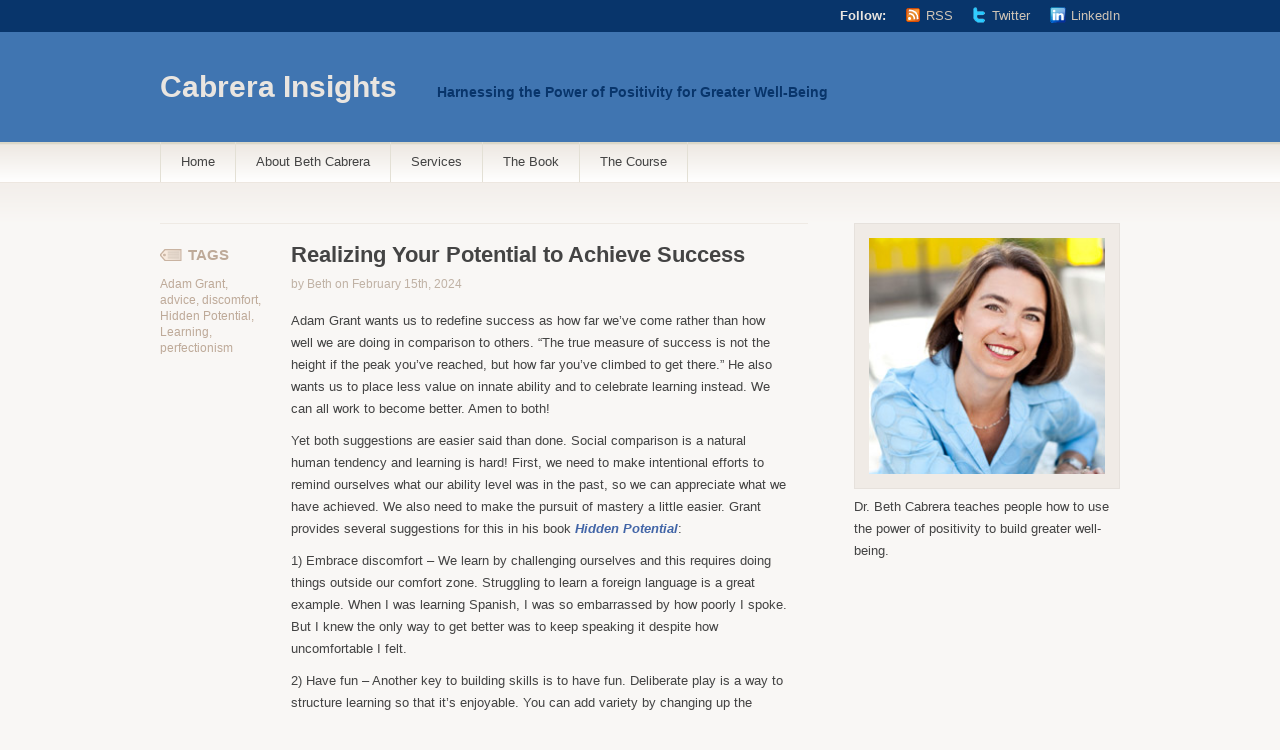

--- FILE ---
content_type: text/html; charset=UTF-8
request_url: https://cabrerainsights.com/?p=4775
body_size: 11866
content:
<!DOCTYPE html PUBLIC "-//W3C//DTD XHTML 1.1//EN"
	"http://www.w3.org/TR/xhtml11/DTD/xhtml11.dtd">
<html xml:lang="en" xmlns="http://www.w3.org/1999/xhtml">
<head>
			<title>  Realizing Your Potential to Achieve Success | Cabrera Insights</title>
	
	<!-- Basic Meta Data -->
	<meta name="Copyright" content="Design is copyright 2008 - 2026 The Theme Foundry" />
	<meta http-equiv="imagetoolbar" content="no" />
	<meta http-equiv="Content-Type" content="text/html; charset=UTF-8" />
	
	<!-- Favicon -->
	<link rel="shortcut icon" href="https://cabrerainsights.com/wp-content/themes/titan-child/images/favicon.ico" />

	<!--Stylesheets-->
	<link href="https://cabrerainsights.com/wp-content/themes/titan-child/style.css" type="text/css" media="screen" rel="stylesheet" />
	<!--[if lt IE 8]>
	<link rel="stylesheet" type="text/css" media="screen" href="https://cabrerainsights.com/wp-content/themes/titan/stylesheets/ie.css" />
	<![endif]-->

	<!--Scripts-->
	<!--[if lte IE 7]>
	<script type="text/javascript">
	sfHover=function(){var sfEls=document.getElementById("nav").getElementsByTagName("LI");for(var i=0;i<sfEls.length;i++){sfEls[i].onmouseover=function(){this.className+=" sfhover";}
	sfEls[i].onmouseout=function(){this.className=this.className.replace(new RegExp(" sfhover\\b"),"");}}}
	if (window.attachEvent)window.attachEvent("onload",sfHover);
	</script>
	<![endif]-->

	<!--WordPress-->
	<link rel="alternate" type="application/rss+xml" title="Cabrera Insights RSS Feed" href="https://cabrerainsights.com/?feed=rss2" />
	<link rel="pingback" href="https://cabrerainsights.com/xmlrpc.php" />

	<!--WP Hook-->
		<meta name='robots' content='max-image-preview:large' />
	<style>img:is([sizes="auto" i], [sizes^="auto," i]) { contain-intrinsic-size: 3000px 1500px }</style>
	<link rel="alternate" type="application/rss+xml" title="Cabrera Insights &raquo; Realizing Your Potential to Achieve Success Comments Feed" href="https://cabrerainsights.com/?feed=rss2&#038;p=4775" />
		<!-- This site uses the Google Analytics by MonsterInsights plugin v9.11.1 - Using Analytics tracking - https://www.monsterinsights.com/ -->
							<script src="//www.googletagmanager.com/gtag/js?id=G-7E9E8Z750M"  data-cfasync="false" data-wpfc-render="false" type="text/javascript" async></script>
			<script data-cfasync="false" data-wpfc-render="false" type="text/javascript">
				var mi_version = '9.11.1';
				var mi_track_user = true;
				var mi_no_track_reason = '';
								var MonsterInsightsDefaultLocations = {"page_location":"https:\/\/cabrerainsights.com\/?p=4775","page_referrer":"https:\/\/cabrerainsights.com\/?cat=326"};
								if ( typeof MonsterInsightsPrivacyGuardFilter === 'function' ) {
					var MonsterInsightsLocations = (typeof MonsterInsightsExcludeQuery === 'object') ? MonsterInsightsPrivacyGuardFilter( MonsterInsightsExcludeQuery ) : MonsterInsightsPrivacyGuardFilter( MonsterInsightsDefaultLocations );
				} else {
					var MonsterInsightsLocations = (typeof MonsterInsightsExcludeQuery === 'object') ? MonsterInsightsExcludeQuery : MonsterInsightsDefaultLocations;
				}

								var disableStrs = [
										'ga-disable-G-7E9E8Z750M',
									];

				/* Function to detect opted out users */
				function __gtagTrackerIsOptedOut() {
					for (var index = 0; index < disableStrs.length; index++) {
						if (document.cookie.indexOf(disableStrs[index] + '=true') > -1) {
							return true;
						}
					}

					return false;
				}

				/* Disable tracking if the opt-out cookie exists. */
				if (__gtagTrackerIsOptedOut()) {
					for (var index = 0; index < disableStrs.length; index++) {
						window[disableStrs[index]] = true;
					}
				}

				/* Opt-out function */
				function __gtagTrackerOptout() {
					for (var index = 0; index < disableStrs.length; index++) {
						document.cookie = disableStrs[index] + '=true; expires=Thu, 31 Dec 2099 23:59:59 UTC; path=/';
						window[disableStrs[index]] = true;
					}
				}

				if ('undefined' === typeof gaOptout) {
					function gaOptout() {
						__gtagTrackerOptout();
					}
				}
								window.dataLayer = window.dataLayer || [];

				window.MonsterInsightsDualTracker = {
					helpers: {},
					trackers: {},
				};
				if (mi_track_user) {
					function __gtagDataLayer() {
						dataLayer.push(arguments);
					}

					function __gtagTracker(type, name, parameters) {
						if (!parameters) {
							parameters = {};
						}

						if (parameters.send_to) {
							__gtagDataLayer.apply(null, arguments);
							return;
						}

						if (type === 'event') {
														parameters.send_to = monsterinsights_frontend.v4_id;
							var hookName = name;
							if (typeof parameters['event_category'] !== 'undefined') {
								hookName = parameters['event_category'] + ':' + name;
							}

							if (typeof MonsterInsightsDualTracker.trackers[hookName] !== 'undefined') {
								MonsterInsightsDualTracker.trackers[hookName](parameters);
							} else {
								__gtagDataLayer('event', name, parameters);
							}
							
						} else {
							__gtagDataLayer.apply(null, arguments);
						}
					}

					__gtagTracker('js', new Date());
					__gtagTracker('set', {
						'developer_id.dZGIzZG': true,
											});
					if ( MonsterInsightsLocations.page_location ) {
						__gtagTracker('set', MonsterInsightsLocations);
					}
										__gtagTracker('config', 'G-7E9E8Z750M', {"forceSSL":"true","link_attribution":"true"} );
										window.gtag = __gtagTracker;										(function () {
						/* https://developers.google.com/analytics/devguides/collection/analyticsjs/ */
						/* ga and __gaTracker compatibility shim. */
						var noopfn = function () {
							return null;
						};
						var newtracker = function () {
							return new Tracker();
						};
						var Tracker = function () {
							return null;
						};
						var p = Tracker.prototype;
						p.get = noopfn;
						p.set = noopfn;
						p.send = function () {
							var args = Array.prototype.slice.call(arguments);
							args.unshift('send');
							__gaTracker.apply(null, args);
						};
						var __gaTracker = function () {
							var len = arguments.length;
							if (len === 0) {
								return;
							}
							var f = arguments[len - 1];
							if (typeof f !== 'object' || f === null || typeof f.hitCallback !== 'function') {
								if ('send' === arguments[0]) {
									var hitConverted, hitObject = false, action;
									if ('event' === arguments[1]) {
										if ('undefined' !== typeof arguments[3]) {
											hitObject = {
												'eventAction': arguments[3],
												'eventCategory': arguments[2],
												'eventLabel': arguments[4],
												'value': arguments[5] ? arguments[5] : 1,
											}
										}
									}
									if ('pageview' === arguments[1]) {
										if ('undefined' !== typeof arguments[2]) {
											hitObject = {
												'eventAction': 'page_view',
												'page_path': arguments[2],
											}
										}
									}
									if (typeof arguments[2] === 'object') {
										hitObject = arguments[2];
									}
									if (typeof arguments[5] === 'object') {
										Object.assign(hitObject, arguments[5]);
									}
									if ('undefined' !== typeof arguments[1].hitType) {
										hitObject = arguments[1];
										if ('pageview' === hitObject.hitType) {
											hitObject.eventAction = 'page_view';
										}
									}
									if (hitObject) {
										action = 'timing' === arguments[1].hitType ? 'timing_complete' : hitObject.eventAction;
										hitConverted = mapArgs(hitObject);
										__gtagTracker('event', action, hitConverted);
									}
								}
								return;
							}

							function mapArgs(args) {
								var arg, hit = {};
								var gaMap = {
									'eventCategory': 'event_category',
									'eventAction': 'event_action',
									'eventLabel': 'event_label',
									'eventValue': 'event_value',
									'nonInteraction': 'non_interaction',
									'timingCategory': 'event_category',
									'timingVar': 'name',
									'timingValue': 'value',
									'timingLabel': 'event_label',
									'page': 'page_path',
									'location': 'page_location',
									'title': 'page_title',
									'referrer' : 'page_referrer',
								};
								for (arg in args) {
																		if (!(!args.hasOwnProperty(arg) || !gaMap.hasOwnProperty(arg))) {
										hit[gaMap[arg]] = args[arg];
									} else {
										hit[arg] = args[arg];
									}
								}
								return hit;
							}

							try {
								f.hitCallback();
							} catch (ex) {
							}
						};
						__gaTracker.create = newtracker;
						__gaTracker.getByName = newtracker;
						__gaTracker.getAll = function () {
							return [];
						};
						__gaTracker.remove = noopfn;
						__gaTracker.loaded = true;
						window['__gaTracker'] = __gaTracker;
					})();
									} else {
										console.log("");
					(function () {
						function __gtagTracker() {
							return null;
						}

						window['__gtagTracker'] = __gtagTracker;
						window['gtag'] = __gtagTracker;
					})();
									}
			</script>
							<!-- / Google Analytics by MonsterInsights -->
		<script type="text/javascript">
/* <![CDATA[ */
window._wpemojiSettings = {"baseUrl":"https:\/\/s.w.org\/images\/core\/emoji\/16.0.1\/72x72\/","ext":".png","svgUrl":"https:\/\/s.w.org\/images\/core\/emoji\/16.0.1\/svg\/","svgExt":".svg","source":{"concatemoji":"https:\/\/cabrerainsights.com\/wp-includes\/js\/wp-emoji-release.min.js?ver=6.8.3"}};
/*! This file is auto-generated */
!function(s,n){var o,i,e;function c(e){try{var t={supportTests:e,timestamp:(new Date).valueOf()};sessionStorage.setItem(o,JSON.stringify(t))}catch(e){}}function p(e,t,n){e.clearRect(0,0,e.canvas.width,e.canvas.height),e.fillText(t,0,0);var t=new Uint32Array(e.getImageData(0,0,e.canvas.width,e.canvas.height).data),a=(e.clearRect(0,0,e.canvas.width,e.canvas.height),e.fillText(n,0,0),new Uint32Array(e.getImageData(0,0,e.canvas.width,e.canvas.height).data));return t.every(function(e,t){return e===a[t]})}function u(e,t){e.clearRect(0,0,e.canvas.width,e.canvas.height),e.fillText(t,0,0);for(var n=e.getImageData(16,16,1,1),a=0;a<n.data.length;a++)if(0!==n.data[a])return!1;return!0}function f(e,t,n,a){switch(t){case"flag":return n(e,"\ud83c\udff3\ufe0f\u200d\u26a7\ufe0f","\ud83c\udff3\ufe0f\u200b\u26a7\ufe0f")?!1:!n(e,"\ud83c\udde8\ud83c\uddf6","\ud83c\udde8\u200b\ud83c\uddf6")&&!n(e,"\ud83c\udff4\udb40\udc67\udb40\udc62\udb40\udc65\udb40\udc6e\udb40\udc67\udb40\udc7f","\ud83c\udff4\u200b\udb40\udc67\u200b\udb40\udc62\u200b\udb40\udc65\u200b\udb40\udc6e\u200b\udb40\udc67\u200b\udb40\udc7f");case"emoji":return!a(e,"\ud83e\udedf")}return!1}function g(e,t,n,a){var r="undefined"!=typeof WorkerGlobalScope&&self instanceof WorkerGlobalScope?new OffscreenCanvas(300,150):s.createElement("canvas"),o=r.getContext("2d",{willReadFrequently:!0}),i=(o.textBaseline="top",o.font="600 32px Arial",{});return e.forEach(function(e){i[e]=t(o,e,n,a)}),i}function t(e){var t=s.createElement("script");t.src=e,t.defer=!0,s.head.appendChild(t)}"undefined"!=typeof Promise&&(o="wpEmojiSettingsSupports",i=["flag","emoji"],n.supports={everything:!0,everythingExceptFlag:!0},e=new Promise(function(e){s.addEventListener("DOMContentLoaded",e,{once:!0})}),new Promise(function(t){var n=function(){try{var e=JSON.parse(sessionStorage.getItem(o));if("object"==typeof e&&"number"==typeof e.timestamp&&(new Date).valueOf()<e.timestamp+604800&&"object"==typeof e.supportTests)return e.supportTests}catch(e){}return null}();if(!n){if("undefined"!=typeof Worker&&"undefined"!=typeof OffscreenCanvas&&"undefined"!=typeof URL&&URL.createObjectURL&&"undefined"!=typeof Blob)try{var e="postMessage("+g.toString()+"("+[JSON.stringify(i),f.toString(),p.toString(),u.toString()].join(",")+"));",a=new Blob([e],{type:"text/javascript"}),r=new Worker(URL.createObjectURL(a),{name:"wpTestEmojiSupports"});return void(r.onmessage=function(e){c(n=e.data),r.terminate(),t(n)})}catch(e){}c(n=g(i,f,p,u))}t(n)}).then(function(e){for(var t in e)n.supports[t]=e[t],n.supports.everything=n.supports.everything&&n.supports[t],"flag"!==t&&(n.supports.everythingExceptFlag=n.supports.everythingExceptFlag&&n.supports[t]);n.supports.everythingExceptFlag=n.supports.everythingExceptFlag&&!n.supports.flag,n.DOMReady=!1,n.readyCallback=function(){n.DOMReady=!0}}).then(function(){return e}).then(function(){var e;n.supports.everything||(n.readyCallback(),(e=n.source||{}).concatemoji?t(e.concatemoji):e.wpemoji&&e.twemoji&&(t(e.twemoji),t(e.wpemoji)))}))}((window,document),window._wpemojiSettings);
/* ]]> */
</script>
<style id='wp-emoji-styles-inline-css' type='text/css'>

	img.wp-smiley, img.emoji {
		display: inline !important;
		border: none !important;
		box-shadow: none !important;
		height: 1em !important;
		width: 1em !important;
		margin: 0 0.07em !important;
		vertical-align: -0.1em !important;
		background: none !important;
		padding: 0 !important;
	}
</style>
<link rel='stylesheet' id='wp-block-library-css' href='https://cabrerainsights.com/wp-includes/css/dist/block-library/style.min.css?ver=6.8.3' type='text/css' media='all' />
<style id='classic-theme-styles-inline-css' type='text/css'>
/*! This file is auto-generated */
.wp-block-button__link{color:#fff;background-color:#32373c;border-radius:9999px;box-shadow:none;text-decoration:none;padding:calc(.667em + 2px) calc(1.333em + 2px);font-size:1.125em}.wp-block-file__button{background:#32373c;color:#fff;text-decoration:none}
</style>
<style id='global-styles-inline-css' type='text/css'>
:root{--wp--preset--aspect-ratio--square: 1;--wp--preset--aspect-ratio--4-3: 4/3;--wp--preset--aspect-ratio--3-4: 3/4;--wp--preset--aspect-ratio--3-2: 3/2;--wp--preset--aspect-ratio--2-3: 2/3;--wp--preset--aspect-ratio--16-9: 16/9;--wp--preset--aspect-ratio--9-16: 9/16;--wp--preset--color--black: #000000;--wp--preset--color--cyan-bluish-gray: #abb8c3;--wp--preset--color--white: #ffffff;--wp--preset--color--pale-pink: #f78da7;--wp--preset--color--vivid-red: #cf2e2e;--wp--preset--color--luminous-vivid-orange: #ff6900;--wp--preset--color--luminous-vivid-amber: #fcb900;--wp--preset--color--light-green-cyan: #7bdcb5;--wp--preset--color--vivid-green-cyan: #00d084;--wp--preset--color--pale-cyan-blue: #8ed1fc;--wp--preset--color--vivid-cyan-blue: #0693e3;--wp--preset--color--vivid-purple: #9b51e0;--wp--preset--gradient--vivid-cyan-blue-to-vivid-purple: linear-gradient(135deg,rgba(6,147,227,1) 0%,rgb(155,81,224) 100%);--wp--preset--gradient--light-green-cyan-to-vivid-green-cyan: linear-gradient(135deg,rgb(122,220,180) 0%,rgb(0,208,130) 100%);--wp--preset--gradient--luminous-vivid-amber-to-luminous-vivid-orange: linear-gradient(135deg,rgba(252,185,0,1) 0%,rgba(255,105,0,1) 100%);--wp--preset--gradient--luminous-vivid-orange-to-vivid-red: linear-gradient(135deg,rgba(255,105,0,1) 0%,rgb(207,46,46) 100%);--wp--preset--gradient--very-light-gray-to-cyan-bluish-gray: linear-gradient(135deg,rgb(238,238,238) 0%,rgb(169,184,195) 100%);--wp--preset--gradient--cool-to-warm-spectrum: linear-gradient(135deg,rgb(74,234,220) 0%,rgb(151,120,209) 20%,rgb(207,42,186) 40%,rgb(238,44,130) 60%,rgb(251,105,98) 80%,rgb(254,248,76) 100%);--wp--preset--gradient--blush-light-purple: linear-gradient(135deg,rgb(255,206,236) 0%,rgb(152,150,240) 100%);--wp--preset--gradient--blush-bordeaux: linear-gradient(135deg,rgb(254,205,165) 0%,rgb(254,45,45) 50%,rgb(107,0,62) 100%);--wp--preset--gradient--luminous-dusk: linear-gradient(135deg,rgb(255,203,112) 0%,rgb(199,81,192) 50%,rgb(65,88,208) 100%);--wp--preset--gradient--pale-ocean: linear-gradient(135deg,rgb(255,245,203) 0%,rgb(182,227,212) 50%,rgb(51,167,181) 100%);--wp--preset--gradient--electric-grass: linear-gradient(135deg,rgb(202,248,128) 0%,rgb(113,206,126) 100%);--wp--preset--gradient--midnight: linear-gradient(135deg,rgb(2,3,129) 0%,rgb(40,116,252) 100%);--wp--preset--font-size--small: 13px;--wp--preset--font-size--medium: 20px;--wp--preset--font-size--large: 36px;--wp--preset--font-size--x-large: 42px;--wp--preset--spacing--20: 0.44rem;--wp--preset--spacing--30: 0.67rem;--wp--preset--spacing--40: 1rem;--wp--preset--spacing--50: 1.5rem;--wp--preset--spacing--60: 2.25rem;--wp--preset--spacing--70: 3.38rem;--wp--preset--spacing--80: 5.06rem;--wp--preset--shadow--natural: 6px 6px 9px rgba(0, 0, 0, 0.2);--wp--preset--shadow--deep: 12px 12px 50px rgba(0, 0, 0, 0.4);--wp--preset--shadow--sharp: 6px 6px 0px rgba(0, 0, 0, 0.2);--wp--preset--shadow--outlined: 6px 6px 0px -3px rgba(255, 255, 255, 1), 6px 6px rgba(0, 0, 0, 1);--wp--preset--shadow--crisp: 6px 6px 0px rgba(0, 0, 0, 1);}:where(.is-layout-flex){gap: 0.5em;}:where(.is-layout-grid){gap: 0.5em;}body .is-layout-flex{display: flex;}.is-layout-flex{flex-wrap: wrap;align-items: center;}.is-layout-flex > :is(*, div){margin: 0;}body .is-layout-grid{display: grid;}.is-layout-grid > :is(*, div){margin: 0;}:where(.wp-block-columns.is-layout-flex){gap: 2em;}:where(.wp-block-columns.is-layout-grid){gap: 2em;}:where(.wp-block-post-template.is-layout-flex){gap: 1.25em;}:where(.wp-block-post-template.is-layout-grid){gap: 1.25em;}.has-black-color{color: var(--wp--preset--color--black) !important;}.has-cyan-bluish-gray-color{color: var(--wp--preset--color--cyan-bluish-gray) !important;}.has-white-color{color: var(--wp--preset--color--white) !important;}.has-pale-pink-color{color: var(--wp--preset--color--pale-pink) !important;}.has-vivid-red-color{color: var(--wp--preset--color--vivid-red) !important;}.has-luminous-vivid-orange-color{color: var(--wp--preset--color--luminous-vivid-orange) !important;}.has-luminous-vivid-amber-color{color: var(--wp--preset--color--luminous-vivid-amber) !important;}.has-light-green-cyan-color{color: var(--wp--preset--color--light-green-cyan) !important;}.has-vivid-green-cyan-color{color: var(--wp--preset--color--vivid-green-cyan) !important;}.has-pale-cyan-blue-color{color: var(--wp--preset--color--pale-cyan-blue) !important;}.has-vivid-cyan-blue-color{color: var(--wp--preset--color--vivid-cyan-blue) !important;}.has-vivid-purple-color{color: var(--wp--preset--color--vivid-purple) !important;}.has-black-background-color{background-color: var(--wp--preset--color--black) !important;}.has-cyan-bluish-gray-background-color{background-color: var(--wp--preset--color--cyan-bluish-gray) !important;}.has-white-background-color{background-color: var(--wp--preset--color--white) !important;}.has-pale-pink-background-color{background-color: var(--wp--preset--color--pale-pink) !important;}.has-vivid-red-background-color{background-color: var(--wp--preset--color--vivid-red) !important;}.has-luminous-vivid-orange-background-color{background-color: var(--wp--preset--color--luminous-vivid-orange) !important;}.has-luminous-vivid-amber-background-color{background-color: var(--wp--preset--color--luminous-vivid-amber) !important;}.has-light-green-cyan-background-color{background-color: var(--wp--preset--color--light-green-cyan) !important;}.has-vivid-green-cyan-background-color{background-color: var(--wp--preset--color--vivid-green-cyan) !important;}.has-pale-cyan-blue-background-color{background-color: var(--wp--preset--color--pale-cyan-blue) !important;}.has-vivid-cyan-blue-background-color{background-color: var(--wp--preset--color--vivid-cyan-blue) !important;}.has-vivid-purple-background-color{background-color: var(--wp--preset--color--vivid-purple) !important;}.has-black-border-color{border-color: var(--wp--preset--color--black) !important;}.has-cyan-bluish-gray-border-color{border-color: var(--wp--preset--color--cyan-bluish-gray) !important;}.has-white-border-color{border-color: var(--wp--preset--color--white) !important;}.has-pale-pink-border-color{border-color: var(--wp--preset--color--pale-pink) !important;}.has-vivid-red-border-color{border-color: var(--wp--preset--color--vivid-red) !important;}.has-luminous-vivid-orange-border-color{border-color: var(--wp--preset--color--luminous-vivid-orange) !important;}.has-luminous-vivid-amber-border-color{border-color: var(--wp--preset--color--luminous-vivid-amber) !important;}.has-light-green-cyan-border-color{border-color: var(--wp--preset--color--light-green-cyan) !important;}.has-vivid-green-cyan-border-color{border-color: var(--wp--preset--color--vivid-green-cyan) !important;}.has-pale-cyan-blue-border-color{border-color: var(--wp--preset--color--pale-cyan-blue) !important;}.has-vivid-cyan-blue-border-color{border-color: var(--wp--preset--color--vivid-cyan-blue) !important;}.has-vivid-purple-border-color{border-color: var(--wp--preset--color--vivid-purple) !important;}.has-vivid-cyan-blue-to-vivid-purple-gradient-background{background: var(--wp--preset--gradient--vivid-cyan-blue-to-vivid-purple) !important;}.has-light-green-cyan-to-vivid-green-cyan-gradient-background{background: var(--wp--preset--gradient--light-green-cyan-to-vivid-green-cyan) !important;}.has-luminous-vivid-amber-to-luminous-vivid-orange-gradient-background{background: var(--wp--preset--gradient--luminous-vivid-amber-to-luminous-vivid-orange) !important;}.has-luminous-vivid-orange-to-vivid-red-gradient-background{background: var(--wp--preset--gradient--luminous-vivid-orange-to-vivid-red) !important;}.has-very-light-gray-to-cyan-bluish-gray-gradient-background{background: var(--wp--preset--gradient--very-light-gray-to-cyan-bluish-gray) !important;}.has-cool-to-warm-spectrum-gradient-background{background: var(--wp--preset--gradient--cool-to-warm-spectrum) !important;}.has-blush-light-purple-gradient-background{background: var(--wp--preset--gradient--blush-light-purple) !important;}.has-blush-bordeaux-gradient-background{background: var(--wp--preset--gradient--blush-bordeaux) !important;}.has-luminous-dusk-gradient-background{background: var(--wp--preset--gradient--luminous-dusk) !important;}.has-pale-ocean-gradient-background{background: var(--wp--preset--gradient--pale-ocean) !important;}.has-electric-grass-gradient-background{background: var(--wp--preset--gradient--electric-grass) !important;}.has-midnight-gradient-background{background: var(--wp--preset--gradient--midnight) !important;}.has-small-font-size{font-size: var(--wp--preset--font-size--small) !important;}.has-medium-font-size{font-size: var(--wp--preset--font-size--medium) !important;}.has-large-font-size{font-size: var(--wp--preset--font-size--large) !important;}.has-x-large-font-size{font-size: var(--wp--preset--font-size--x-large) !important;}
:where(.wp-block-post-template.is-layout-flex){gap: 1.25em;}:where(.wp-block-post-template.is-layout-grid){gap: 1.25em;}
:where(.wp-block-columns.is-layout-flex){gap: 2em;}:where(.wp-block-columns.is-layout-grid){gap: 2em;}
:root :where(.wp-block-pullquote){font-size: 1.5em;line-height: 1.6;}
</style>
<script type="text/javascript" src="https://cabrerainsights.com/wp-content/plugins/google-analytics-for-wordpress/assets/js/frontend-gtag.min.js?ver=9.11.1" id="monsterinsights-frontend-script-js" async="async" data-wp-strategy="async"></script>
<script data-cfasync="false" data-wpfc-render="false" type="text/javascript" id='monsterinsights-frontend-script-js-extra'>/* <![CDATA[ */
var monsterinsights_frontend = {"js_events_tracking":"true","download_extensions":"doc,pdf,ppt,zip,xls,docx,pptx,xlsx","inbound_paths":"[{\"path\":\"\\\/go\\\/\",\"label\":\"affiliate\"},{\"path\":\"\\\/recommend\\\/\",\"label\":\"affiliate\"}]","home_url":"https:\/\/cabrerainsights.com","hash_tracking":"false","v4_id":"G-7E9E8Z750M"};/* ]]> */
</script>
<link rel="https://api.w.org/" href="https://cabrerainsights.com/index.php?rest_route=/" /><link rel="alternate" title="JSON" type="application/json" href="https://cabrerainsights.com/index.php?rest_route=/wp/v2/posts/4775" /><link rel="EditURI" type="application/rsd+xml" title="RSD" href="https://cabrerainsights.com/xmlrpc.php?rsd" />
<link rel="canonical" href="https://cabrerainsights.com/?p=4775" />
<link rel='shortlink' href='https://cabrerainsights.com/?p=4775' />
<link rel="alternate" title="oEmbed (JSON)" type="application/json+oembed" href="https://cabrerainsights.com/index.php?rest_route=%2Foembed%2F1.0%2Fembed&#038;url=https%3A%2F%2Fcabrerainsights.com%2F%3Fp%3D4775" />
<link rel="alternate" title="oEmbed (XML)" type="text/xml+oembed" href="https://cabrerainsights.com/index.php?rest_route=%2Foembed%2F1.0%2Fembed&#038;url=https%3A%2F%2Fcabrerainsights.com%2F%3Fp%3D4775&#038;format=xml" />

		<!-- GA Google Analytics @ https://m0n.co/ga -->
		<script>
			(function(i,s,o,g,r,a,m){i['GoogleAnalyticsObject']=r;i[r]=i[r]||function(){
			(i[r].q=i[r].q||[]).push(arguments)},i[r].l=1*new Date();a=s.createElement(o),
			m=s.getElementsByTagName(o)[0];a.async=1;a.src=g;m.parentNode.insertBefore(a,m)
			})(window,document,'script','https://www.google-analytics.com/analytics.js','ga');
			ga('create', 'UA-10033674-2', 'auto');
			ga('send', 'pageview');
		</script>

	</head>
<body class="wp-singular post-template-default single single-post postid-4775 single-format-standard wp-theme-titan wp-child-theme-titan-child">
	<div class="skip-content"><a href="#content">Skip to content</a></div>
	<div id="header" class="clear">
		<div id="follow">
			<div class="wrapper clear">
				<dl>
					<dt>Follow:</dt>
					<dd><a class="rss" href="https://cabrerainsights.com/?feed=rss2">RSS</a></dd>
															 <dd><a class="twitter" href="http://twitter.com/bethcabrera">Twitter</a></dd>
										<dd><a class="linkedin" style="padding-left: 21px; background: url(http://cabrerainsights.com/wp-content/themes/titan/images/linkedin-icon.png) no-repeat 0 .19em;" href="http://www.linkedin.com/in/bethcabrera" target="_blank">LinkedIn</a></dd>
				</dl>
			</div><!--end wrapper-->
		</div><!--end follow-->

		<div class="wrapper">
			<div id="title"><a href="https://cabrerainsights.com">Cabrera Insights</a></div>			<div id="description">
				Harnessing the Power of Positivity for Greater Well-Being			</div><!--end description-->
			<div id="navigation">
				<ul id="nav">
					<li class="page_item "><a href="https://cabrerainsights.com">Home</a></li>
											<li class="page_item page-item-2"><a href="https://cabrerainsights.com/?page_id=2">About Beth Cabrera</a></li>
<li class="page_item page-item-532"><a href="https://cabrerainsights.com/?page_id=532">Services</a></li>
<li class="page_item page-item-3168"><a href="https://cabrerainsights.com/?page_id=3168">The Book</a></li>
<li class="page_item page-item-4111"><a href="https://cabrerainsights.com/?page_id=4111">The Course</a></li>
														</ul>
			</div><!--end navigation-->
		</div><!--end wrapper-->
	</div><!--end header-->
<div class="content-background">
	<div class="wrapper">
		<div class="notice"></div>
		<div id="content">				<div id="post-4775" class="post-4775 post type-post status-publish format-standard hentry category-goal-setting category-mastery-2 category-growth-2 category-success-2 tag-adam-grant tag-advice tag-discomfort tag-hidden-potential tag-learning tag-perfectionism">
			<div class="post-header">
				<div class="tags"><span>Tags</span> <p><a href="https://cabrerainsights.com/?tag=adam-grant" rel="tag">Adam Grant</a>, <a href="https://cabrerainsights.com/?tag=advice" rel="tag">advice</a>, <a href="https://cabrerainsights.com/?tag=discomfort" rel="tag">discomfort</a>, <a href="https://cabrerainsights.com/?tag=hidden-potential" rel="tag">Hidden Potential</a>, <a href="https://cabrerainsights.com/?tag=learning" rel="tag">Learning</a>, <a href="https://cabrerainsights.com/?tag=perfectionism" rel="tag">perfectionism</a></p></div>
				<h1>Realizing Your Potential to Achieve Success</h1>
				<div class="author">by Beth on February 15th, 2024</div>
			</div><!--end post header-->
			<div class="entry clear">
								
<p>Adam Grant wants us to redefine success as how far we’ve come rather than how well we are doing in comparison to others. “The true measure of success is not the height if the peak you’ve reached, but how far you’ve climbed to get there.” He also wants us to place less value on innate ability and to celebrate learning instead. We can all work to become better. Amen to both!</p>



<p>Yet both suggestions are easier said than done. Social comparison is a natural human tendency and learning is hard! First, we need to make intentional efforts to remind ourselves what our ability level was in the past, so we can appreciate what we have achieved. We also need to make the pursuit of mastery a little easier. Grant provides several suggestions for this in his book <em><a href="https://www.amazon.com/Hidden-Potential-Science-Achieving-Greater-ebook/dp/B0C5LN1BCM/ref=sr_1_1?keywords=hidden+potential&amp;qid=1708021097&amp;s=books&amp;sr=1-1&amp;_encoding=UTF8&amp;tag=cabreinsig-20&amp;linkCode=ur2&amp;linkId=f5779b253034bed9ec9531beea7d3f6e&amp;camp=1789&amp;creative=9325" target="_blank" rel="noreferrer noopener">Hidden Potential</a></em>:</p>



<p>1) Embrace discomfort – We learn by challenging ourselves and this requires doing things outside our comfort zone. Struggling to learn a foreign language is a great example. When I was learning Spanish, I was so embarrassed by how poorly I spoke. But I knew the only way to get better was to keep speaking it despite how uncomfortable I felt.</p>



<p>2) Have fun – Another key to building skills is to have fun. Deliberate play is a way to structure learning so that it’s enjoyable. You can add variety by changing up the routine or turn learning into a game. When you make learning fun, you are more likely to stick with it.</p>



<p>3) Reject perfectionism – Perfectionists obsess about details that don’t matter, avoid challenges that might lead to failure, and berate themselves for mistakes. All three of these are major impediments to learning. We do much better when we strive for progress rather than perfection, understanding that mistakes are the path to growth.</p>



<p>4) Ask for and give advice – Feedback is focused on what you did right or wrong in the past. Advice focuses on what you can do better in the future so you can improve. Giving advice to others can also help you. We tend to give people advice that we could also use. Grant cites a study where high school students who gave advice to younger students earned better grades themselves.</p>



<p>You have the potential to achieve your goals. Celebrate the progress you’ve already made and keep learning!</p>

	<div style="">
		<a href="http://twitter.com/share" class="twitter-share-button" data-count="vertical" data-text="Realizing Your Potential to Achieve Success" data-url="https://cabrerainsights.com/?p=4775" >Tweet</a>
	</div>
	<script type="text/javascript" src="http://platform.twitter.com/widgets.js"></script>											</div><!--end entry-->
			<div class="meta clear">
				<p>From &rarr; <a href="https://cabrerainsights.com/?cat=12" rel="category">Goals</a>, <a href="https://cabrerainsights.com/?cat=170" rel="category">Mastery</a>, <a href="https://cabrerainsights.com/?cat=326" rel="category">Personal Growth</a>, <a href="https://cabrerainsights.com/?cat=133" rel="category">Success</a></p>
			</div><!--end meta-->
		</div><!--end post-->
			<!-- You can start editing here. -->
<div id="comments">
	<div class="comment-number">
		<span>2 Comments</span>
			</div><!--end comment-number-->
	<ol class="commentlist">
			<li class="comment even thread-even depth-1" id="comment-176770" >
		<div class="c-grav"><img alt='' src='https://secure.gravatar.com/avatar/6259a1d52abd2e09114c796722ceebe6bfc657b1c8186ab1ba077db00336f314?s=40&#038;d=mm&#038;r=g' srcset='https://secure.gravatar.com/avatar/6259a1d52abd2e09114c796722ceebe6bfc657b1c8186ab1ba077db00336f314?s=80&#038;d=mm&#038;r=g 2x' class='avatar avatar-40 photo' height='40' width='40' loading='lazy' decoding='async'/></div>
		<div class="c-body">
			<div class="c-head">
				<a href="http://www.mwalimuplus.com" class="url" rel="ugc external nofollow">Ali</a> <span class="c-permalink"><a href="https://cabrerainsights.com/?p=4775#comment-176770">permalink</a></span>
			</div>
						<p>Another home run on well-being by Dr Beth Cabrera!</p>
						<div class="reply">
							</div>
					</div><!--end c-body-->
</li><!-- #comment-## -->
	<li class="comment byuser comment-author-admin bypostauthor odd alt thread-odd thread-alt depth-1" id="comment-176771" >
		<div class="c-grav"><img alt='' src='https://secure.gravatar.com/avatar/538302c16c700dd88cda54178d8dbac430ab396d677f91db0fa982088bd5a8c8?s=40&#038;d=mm&#038;r=g' srcset='https://secure.gravatar.com/avatar/538302c16c700dd88cda54178d8dbac430ab396d677f91db0fa982088bd5a8c8?s=80&#038;d=mm&#038;r=g 2x' class='avatar avatar-40 photo' height='40' width='40' loading='lazy' decoding='async'/></div>
		<div class="c-body">
			<div class="c-head">
				Beth <span class="c-permalink"><a href="https://cabrerainsights.com/?p=4775#comment-176771">permalink</a></span>
			</div>
						<p>Thanks for reading!</p>
						<div class="reply">
							</div>
					</div><!--end c-body-->
</li><!-- #comment-## -->
	</ol>
	<div class="navigation">
		<div class="alignleft"></div>
		<div class="alignright"></div>
	</div>
				<p class="note">Comments are closed.</p>
		</div><!--end comments-->

	</div><!--end content-->
<div id="sidebar">
			<div id="sidebox">
							<a href="/"><img src="https://cabrerainsights.com/wp-content/themes/titan/images/sidebar/sidebox.jpg" width="236" height="236" alt="Titan WordPress Theme" /></a>
					</div><!--end sidebox-->
			<ul>	<li id="custom_html-3" class="widget_text widget widget_custom_html"><div class="textwidget custom-html-widget"><div style="font-size: 1.3em; padding-bottom: 10px;">Dr. Beth Cabrera teaches people how to use the power of positivity to build greater well-being.</div>


<iframe width="100%" src="https://www.youtube.com/embed/04yBH7q1Zc8" frameborder="0" allow="accelerometer; autoplay; encrypted-media; gyroscope; picture-in-picture" allowfullscreen></iframe>

<div style="font-size: 1.3em;">Check out Beth's TEDx Talk!</div>

<a href="http://www.amazon.com/gp/product/1562869795/ref=as_li_qf_sp_asin_il_tl?ie=UTF8&camp=1789&creative=9325&creativeASIN=1562869795&linkCode=as2&tag=cabreinsig-20&linkId=EODUBXEDKJIPBUVZ">
<div id="sidebar" style="padding-top:10px">

<img alt="Beyond Happy" src="https://cabrerainsights.com/wp-content/uploads/2015/05/bla.jpg" /></div></a>

<div id="sidebox" style="padding-top:20px; padding-left: 53px;">
<a href="http://www.amazon.com/gp/product/1562869795/ref=as_li_qf_sp_asin_il_tl?ie=UTF8&camp=1789&creative=9325&creativeASIN=1562869795&linkCode=as2&tag=cabreinsig-20&linkId=EODUBXEDKJIPBUVZ" style="margin: 0px auto; text-decoration:none; text-align:center; 
padding: 11px 32px;
 border:solid 1px #e6e1dc; 
 -webkit-border-radius:4px;
 -moz-border-radius:4px; 
 border-radius: 4px; 
 font:18px Arial, Helvetica, sans-serif; 
 font-weight:bold; 
 color:#4265A7; 
 background:rgba(245, 239, 234, 1); 
 -webkit-box-shadow:0px 0px 2px #bababa, inset 0px 0px 1px #ffffff; 
 -moz-box-shadow: 0px 0px 2px #bababa,  inset 0px 0px 1px #ffffff;  
 box-shadow:0px 0px 2px #bababa, inset 0px 0px 1px #ffffff;  ">Order Now</a>
</div></div></li><li id="text-3" class="widget widget_text"><h2 class="widgettitle">Contact</h2>			<div class="textwidget"><div style="font-size: 1.3em;">
<a href="mailto:cabrerainsights@gmail.com">cabrerainsights@gmail.com</a></div></div>
		</li>
		<li id="recent-posts-3" class="widget widget_recent_entries">
		<h2 class="widgettitle">Recent Posts</h2>
		<ul>
											<li>
					<a href="https://cabrerainsights.com/?p=4923">What is Your Word for 2026?</a>
									</li>
											<li>
					<a href="https://cabrerainsights.com/?p=4914">Creating Your Own Luck</a>
									</li>
											<li>
					<a href="https://cabrerainsights.com/?p=4909">Why Plants Win</a>
									</li>
											<li>
					<a href="https://cabrerainsights.com/?p=4899">Become the CEO of Your Health</a>
									</li>
											<li>
					<a href="https://cabrerainsights.com/?p=4884">Using Strengths to Build Well-Being</a>
									</li>
					</ul>

		</li><li id="categories-3" class="widget widget_categories"><h2 class="widgettitle">Categories</h2>
			<ul>
					<li class="cat-item cat-item-37"><a href="https://cabrerainsights.com/?cat=37">Autonomy</a>
</li>
	<li class="cat-item cat-item-5"><a href="https://cabrerainsights.com/?cat=5">Benefits of positivity</a>
</li>
	<li class="cat-item cat-item-256"><a href="https://cabrerainsights.com/?cat=256">Compassion</a>
</li>
	<li class="cat-item cat-item-295"><a href="https://cabrerainsights.com/?cat=295">Emotions</a>
</li>
	<li class="cat-item cat-item-76"><a href="https://cabrerainsights.com/?cat=76">Employee engagement</a>
</li>
	<li class="cat-item cat-item-137"><a href="https://cabrerainsights.com/?cat=137">Flow</a>
</li>
	<li class="cat-item cat-item-58"><a href="https://cabrerainsights.com/?cat=58">Forgiveness</a>
</li>
	<li class="cat-item cat-item-74"><a href="https://cabrerainsights.com/?cat=74">Generosity</a>
</li>
	<li class="cat-item cat-item-12"><a href="https://cabrerainsights.com/?cat=12">Goals</a>
</li>
	<li class="cat-item cat-item-8"><a href="https://cabrerainsights.com/?cat=8">Gratitude</a>
</li>
	<li class="cat-item cat-item-794"><a href="https://cabrerainsights.com/?cat=794">Health</a>
</li>
	<li class="cat-item cat-item-13"><a href="https://cabrerainsights.com/?cat=13">Hope</a>
</li>
	<li class="cat-item cat-item-170"><a href="https://cabrerainsights.com/?cat=170">Mastery</a>
</li>
	<li class="cat-item cat-item-46"><a href="https://cabrerainsights.com/?cat=46">Meaning</a>
</li>
	<li class="cat-item cat-item-22"><a href="https://cabrerainsights.com/?cat=22">Mindfulness</a>
</li>
	<li class="cat-item cat-item-106"><a href="https://cabrerainsights.com/?cat=106">Mindset</a>
</li>
	<li class="cat-item cat-item-26"><a href="https://cabrerainsights.com/?cat=26">Optimism</a>
</li>
	<li class="cat-item cat-item-326"><a href="https://cabrerainsights.com/?cat=326">Personal Growth</a>
</li>
	<li class="cat-item cat-item-40"><a href="https://cabrerainsights.com/?cat=40">Relationships</a>
</li>
	<li class="cat-item cat-item-45"><a href="https://cabrerainsights.com/?cat=45">Strengths</a>
</li>
	<li class="cat-item cat-item-133"><a href="https://cabrerainsights.com/?cat=133">Success</a>
</li>
	<li class="cat-item cat-item-753"><a href="https://cabrerainsights.com/?cat=753">Sustainable living</a>
</li>
	<li class="cat-item cat-item-38"><a href="https://cabrerainsights.com/?cat=38">Trust</a>
</li>
	<li class="cat-item cat-item-1"><a href="https://cabrerainsights.com/?cat=1">Uncategorized</a>
</li>
	<li class="cat-item cat-item-360"><a href="https://cabrerainsights.com/?cat=360">Well-being</a>
</li>
	<li class="cat-item cat-item-75"><a href="https://cabrerainsights.com/?cat=75">Work</a>
</li>
	<li class="cat-item cat-item-458"><a href="https://cabrerainsights.com/?cat=458">Working women</a>
</li>
			</ul>

			</li><li id="archives-3" class="widget widget_archive"><h2 class="widgettitle">Archives</h2>
			<ul>
					<li><a href='https://cabrerainsights.com/?m=202512'>December 2025</a></li>
	<li><a href='https://cabrerainsights.com/?m=202511'>November 2025</a></li>
	<li><a href='https://cabrerainsights.com/?m=202510'>October 2025</a></li>
	<li><a href='https://cabrerainsights.com/?m=202509'>September 2025</a></li>
	<li><a href='https://cabrerainsights.com/?m=202508'>August 2025</a></li>
	<li><a href='https://cabrerainsights.com/?m=202507'>July 2025</a></li>
	<li><a href='https://cabrerainsights.com/?m=202506'>June 2025</a></li>
	<li><a href='https://cabrerainsights.com/?m=202505'>May 2025</a></li>
	<li><a href='https://cabrerainsights.com/?m=202504'>April 2025</a></li>
	<li><a href='https://cabrerainsights.com/?m=202503'>March 2025</a></li>
	<li><a href='https://cabrerainsights.com/?m=202502'>February 2025</a></li>
	<li><a href='https://cabrerainsights.com/?m=202501'>January 2025</a></li>
	<li><a href='https://cabrerainsights.com/?m=202412'>December 2024</a></li>
	<li><a href='https://cabrerainsights.com/?m=202411'>November 2024</a></li>
	<li><a href='https://cabrerainsights.com/?m=202410'>October 2024</a></li>
	<li><a href='https://cabrerainsights.com/?m=202409'>September 2024</a></li>
	<li><a href='https://cabrerainsights.com/?m=202408'>August 2024</a></li>
	<li><a href='https://cabrerainsights.com/?m=202407'>July 2024</a></li>
	<li><a href='https://cabrerainsights.com/?m=202405'>May 2024</a></li>
	<li><a href='https://cabrerainsights.com/?m=202404'>April 2024</a></li>
	<li><a href='https://cabrerainsights.com/?m=202403'>March 2024</a></li>
	<li><a href='https://cabrerainsights.com/?m=202402'>February 2024</a></li>
	<li><a href='https://cabrerainsights.com/?m=202401'>January 2024</a></li>
	<li><a href='https://cabrerainsights.com/?m=202312'>December 2023</a></li>
	<li><a href='https://cabrerainsights.com/?m=202311'>November 2023</a></li>
	<li><a href='https://cabrerainsights.com/?m=202310'>October 2023</a></li>
	<li><a href='https://cabrerainsights.com/?m=202309'>September 2023</a></li>
	<li><a href='https://cabrerainsights.com/?m=202308'>August 2023</a></li>
	<li><a href='https://cabrerainsights.com/?m=202307'>July 2023</a></li>
	<li><a href='https://cabrerainsights.com/?m=202306'>June 2023</a></li>
	<li><a href='https://cabrerainsights.com/?m=202305'>May 2023</a></li>
	<li><a href='https://cabrerainsights.com/?m=202304'>April 2023</a></li>
	<li><a href='https://cabrerainsights.com/?m=202303'>March 2023</a></li>
	<li><a href='https://cabrerainsights.com/?m=202302'>February 2023</a></li>
	<li><a href='https://cabrerainsights.com/?m=202301'>January 2023</a></li>
	<li><a href='https://cabrerainsights.com/?m=202212'>December 2022</a></li>
	<li><a href='https://cabrerainsights.com/?m=202211'>November 2022</a></li>
	<li><a href='https://cabrerainsights.com/?m=202210'>October 2022</a></li>
	<li><a href='https://cabrerainsights.com/?m=202209'>September 2022</a></li>
	<li><a href='https://cabrerainsights.com/?m=202208'>August 2022</a></li>
	<li><a href='https://cabrerainsights.com/?m=202207'>July 2022</a></li>
	<li><a href='https://cabrerainsights.com/?m=202205'>May 2022</a></li>
	<li><a href='https://cabrerainsights.com/?m=202204'>April 2022</a></li>
	<li><a href='https://cabrerainsights.com/?m=202203'>March 2022</a></li>
	<li><a href='https://cabrerainsights.com/?m=202202'>February 2022</a></li>
	<li><a href='https://cabrerainsights.com/?m=202201'>January 2022</a></li>
	<li><a href='https://cabrerainsights.com/?m=202112'>December 2021</a></li>
	<li><a href='https://cabrerainsights.com/?m=202111'>November 2021</a></li>
	<li><a href='https://cabrerainsights.com/?m=202110'>October 2021</a></li>
	<li><a href='https://cabrerainsights.com/?m=202109'>September 2021</a></li>
	<li><a href='https://cabrerainsights.com/?m=202108'>August 2021</a></li>
	<li><a href='https://cabrerainsights.com/?m=202107'>July 2021</a></li>
	<li><a href='https://cabrerainsights.com/?m=202106'>June 2021</a></li>
	<li><a href='https://cabrerainsights.com/?m=202105'>May 2021</a></li>
	<li><a href='https://cabrerainsights.com/?m=202104'>April 2021</a></li>
	<li><a href='https://cabrerainsights.com/?m=202103'>March 2021</a></li>
	<li><a href='https://cabrerainsights.com/?m=202102'>February 2021</a></li>
	<li><a href='https://cabrerainsights.com/?m=202101'>January 2021</a></li>
	<li><a href='https://cabrerainsights.com/?m=202012'>December 2020</a></li>
	<li><a href='https://cabrerainsights.com/?m=202011'>November 2020</a></li>
	<li><a href='https://cabrerainsights.com/?m=202010'>October 2020</a></li>
	<li><a href='https://cabrerainsights.com/?m=202009'>September 2020</a></li>
	<li><a href='https://cabrerainsights.com/?m=202008'>August 2020</a></li>
	<li><a href='https://cabrerainsights.com/?m=202007'>July 2020</a></li>
	<li><a href='https://cabrerainsights.com/?m=202006'>June 2020</a></li>
	<li><a href='https://cabrerainsights.com/?m=202005'>May 2020</a></li>
	<li><a href='https://cabrerainsights.com/?m=202004'>April 2020</a></li>
	<li><a href='https://cabrerainsights.com/?m=202003'>March 2020</a></li>
	<li><a href='https://cabrerainsights.com/?m=202002'>February 2020</a></li>
	<li><a href='https://cabrerainsights.com/?m=202001'>January 2020</a></li>
	<li><a href='https://cabrerainsights.com/?m=201911'>November 2019</a></li>
	<li><a href='https://cabrerainsights.com/?m=201910'>October 2019</a></li>
	<li><a href='https://cabrerainsights.com/?m=201909'>September 2019</a></li>
	<li><a href='https://cabrerainsights.com/?m=201908'>August 2019</a></li>
	<li><a href='https://cabrerainsights.com/?m=201907'>July 2019</a></li>
	<li><a href='https://cabrerainsights.com/?m=201906'>June 2019</a></li>
	<li><a href='https://cabrerainsights.com/?m=201905'>May 2019</a></li>
	<li><a href='https://cabrerainsights.com/?m=201904'>April 2019</a></li>
	<li><a href='https://cabrerainsights.com/?m=201903'>March 2019</a></li>
	<li><a href='https://cabrerainsights.com/?m=201902'>February 2019</a></li>
	<li><a href='https://cabrerainsights.com/?m=201901'>January 2019</a></li>
	<li><a href='https://cabrerainsights.com/?m=201812'>December 2018</a></li>
	<li><a href='https://cabrerainsights.com/?m=201811'>November 2018</a></li>
	<li><a href='https://cabrerainsights.com/?m=201810'>October 2018</a></li>
	<li><a href='https://cabrerainsights.com/?m=201809'>September 2018</a></li>
	<li><a href='https://cabrerainsights.com/?m=201808'>August 2018</a></li>
	<li><a href='https://cabrerainsights.com/?m=201807'>July 2018</a></li>
	<li><a href='https://cabrerainsights.com/?m=201806'>June 2018</a></li>
	<li><a href='https://cabrerainsights.com/?m=201805'>May 2018</a></li>
	<li><a href='https://cabrerainsights.com/?m=201804'>April 2018</a></li>
	<li><a href='https://cabrerainsights.com/?m=201803'>March 2018</a></li>
	<li><a href='https://cabrerainsights.com/?m=201802'>February 2018</a></li>
	<li><a href='https://cabrerainsights.com/?m=201801'>January 2018</a></li>
	<li><a href='https://cabrerainsights.com/?m=201712'>December 2017</a></li>
	<li><a href='https://cabrerainsights.com/?m=201711'>November 2017</a></li>
	<li><a href='https://cabrerainsights.com/?m=201710'>October 2017</a></li>
	<li><a href='https://cabrerainsights.com/?m=201709'>September 2017</a></li>
	<li><a href='https://cabrerainsights.com/?m=201708'>August 2017</a></li>
	<li><a href='https://cabrerainsights.com/?m=201707'>July 2017</a></li>
	<li><a href='https://cabrerainsights.com/?m=201706'>June 2017</a></li>
	<li><a href='https://cabrerainsights.com/?m=201705'>May 2017</a></li>
	<li><a href='https://cabrerainsights.com/?m=201704'>April 2017</a></li>
	<li><a href='https://cabrerainsights.com/?m=201703'>March 2017</a></li>
	<li><a href='https://cabrerainsights.com/?m=201702'>February 2017</a></li>
	<li><a href='https://cabrerainsights.com/?m=201701'>January 2017</a></li>
	<li><a href='https://cabrerainsights.com/?m=201612'>December 2016</a></li>
	<li><a href='https://cabrerainsights.com/?m=201611'>November 2016</a></li>
	<li><a href='https://cabrerainsights.com/?m=201610'>October 2016</a></li>
	<li><a href='https://cabrerainsights.com/?m=201609'>September 2016</a></li>
	<li><a href='https://cabrerainsights.com/?m=201608'>August 2016</a></li>
	<li><a href='https://cabrerainsights.com/?m=201607'>July 2016</a></li>
	<li><a href='https://cabrerainsights.com/?m=201606'>June 2016</a></li>
	<li><a href='https://cabrerainsights.com/?m=201605'>May 2016</a></li>
	<li><a href='https://cabrerainsights.com/?m=201604'>April 2016</a></li>
	<li><a href='https://cabrerainsights.com/?m=201603'>March 2016</a></li>
	<li><a href='https://cabrerainsights.com/?m=201602'>February 2016</a></li>
	<li><a href='https://cabrerainsights.com/?m=201601'>January 2016</a></li>
	<li><a href='https://cabrerainsights.com/?m=201512'>December 2015</a></li>
	<li><a href='https://cabrerainsights.com/?m=201511'>November 2015</a></li>
	<li><a href='https://cabrerainsights.com/?m=201510'>October 2015</a></li>
	<li><a href='https://cabrerainsights.com/?m=201509'>September 2015</a></li>
	<li><a href='https://cabrerainsights.com/?m=201508'>August 2015</a></li>
	<li><a href='https://cabrerainsights.com/?m=201507'>July 2015</a></li>
	<li><a href='https://cabrerainsights.com/?m=201506'>June 2015</a></li>
	<li><a href='https://cabrerainsights.com/?m=201505'>May 2015</a></li>
	<li><a href='https://cabrerainsights.com/?m=201504'>April 2015</a></li>
	<li><a href='https://cabrerainsights.com/?m=201503'>March 2015</a></li>
	<li><a href='https://cabrerainsights.com/?m=201502'>February 2015</a></li>
	<li><a href='https://cabrerainsights.com/?m=201501'>January 2015</a></li>
	<li><a href='https://cabrerainsights.com/?m=201412'>December 2014</a></li>
	<li><a href='https://cabrerainsights.com/?m=201411'>November 2014</a></li>
	<li><a href='https://cabrerainsights.com/?m=201410'>October 2014</a></li>
	<li><a href='https://cabrerainsights.com/?m=201409'>September 2014</a></li>
	<li><a href='https://cabrerainsights.com/?m=201408'>August 2014</a></li>
	<li><a href='https://cabrerainsights.com/?m=201407'>July 2014</a></li>
	<li><a href='https://cabrerainsights.com/?m=201406'>June 2014</a></li>
	<li><a href='https://cabrerainsights.com/?m=201405'>May 2014</a></li>
	<li><a href='https://cabrerainsights.com/?m=201404'>April 2014</a></li>
	<li><a href='https://cabrerainsights.com/?m=201403'>March 2014</a></li>
	<li><a href='https://cabrerainsights.com/?m=201402'>February 2014</a></li>
	<li><a href='https://cabrerainsights.com/?m=201401'>January 2014</a></li>
	<li><a href='https://cabrerainsights.com/?m=201312'>December 2013</a></li>
	<li><a href='https://cabrerainsights.com/?m=201311'>November 2013</a></li>
	<li><a href='https://cabrerainsights.com/?m=201310'>October 2013</a></li>
	<li><a href='https://cabrerainsights.com/?m=201309'>September 2013</a></li>
	<li><a href='https://cabrerainsights.com/?m=201308'>August 2013</a></li>
	<li><a href='https://cabrerainsights.com/?m=201307'>July 2013</a></li>
	<li><a href='https://cabrerainsights.com/?m=201306'>June 2013</a></li>
	<li><a href='https://cabrerainsights.com/?m=201305'>May 2013</a></li>
	<li><a href='https://cabrerainsights.com/?m=201304'>April 2013</a></li>
	<li><a href='https://cabrerainsights.com/?m=201303'>March 2013</a></li>
	<li><a href='https://cabrerainsights.com/?m=201302'>February 2013</a></li>
	<li><a href='https://cabrerainsights.com/?m=201301'>January 2013</a></li>
	<li><a href='https://cabrerainsights.com/?m=201212'>December 2012</a></li>
	<li><a href='https://cabrerainsights.com/?m=201211'>November 2012</a></li>
	<li><a href='https://cabrerainsights.com/?m=201210'>October 2012</a></li>
	<li><a href='https://cabrerainsights.com/?m=201209'>September 2012</a></li>
	<li><a href='https://cabrerainsights.com/?m=201208'>August 2012</a></li>
	<li><a href='https://cabrerainsights.com/?m=201207'>July 2012</a></li>
	<li><a href='https://cabrerainsights.com/?m=201206'>June 2012</a></li>
	<li><a href='https://cabrerainsights.com/?m=201205'>May 2012</a></li>
	<li><a href='https://cabrerainsights.com/?m=201204'>April 2012</a></li>
	<li><a href='https://cabrerainsights.com/?m=201203'>March 2012</a></li>
	<li><a href='https://cabrerainsights.com/?m=201202'>February 2012</a></li>
	<li><a href='https://cabrerainsights.com/?m=201201'>January 2012</a></li>
	<li><a href='https://cabrerainsights.com/?m=201112'>December 2011</a></li>
	<li><a href='https://cabrerainsights.com/?m=201111'>November 2011</a></li>
	<li><a href='https://cabrerainsights.com/?m=201110'>October 2011</a></li>
	<li><a href='https://cabrerainsights.com/?m=201109'>September 2011</a></li>
	<li><a href='https://cabrerainsights.com/?m=201108'>August 2011</a></li>
	<li><a href='https://cabrerainsights.com/?m=201107'>July 2011</a></li>
	<li><a href='https://cabrerainsights.com/?m=201106'>June 2011</a></li>
	<li><a href='https://cabrerainsights.com/?m=201105'>May 2011</a></li>
	<li><a href='https://cabrerainsights.com/?m=201104'>April 2011</a></li>
	<li><a href='https://cabrerainsights.com/?m=201103'>March 2011</a></li>
	<li><a href='https://cabrerainsights.com/?m=201102'>February 2011</a></li>
	<li><a href='https://cabrerainsights.com/?m=201101'>January 2011</a></li>
	<li><a href='https://cabrerainsights.com/?m=201012'>December 2010</a></li>
	<li><a href='https://cabrerainsights.com/?m=201011'>November 2010</a></li>
	<li><a href='https://cabrerainsights.com/?m=201010'>October 2010</a></li>
	<li><a href='https://cabrerainsights.com/?m=201009'>September 2010</a></li>
	<li><a href='https://cabrerainsights.com/?m=201008'>August 2010</a></li>
	<li><a href='https://cabrerainsights.com/?m=201007'>July 2010</a></li>
	<li><a href='https://cabrerainsights.com/?m=201006'>June 2010</a></li>
	<li><a href='https://cabrerainsights.com/?m=201005'>May 2010</a></li>
	<li><a href='https://cabrerainsights.com/?m=201004'>April 2010</a></li>
	<li><a href='https://cabrerainsights.com/?m=201003'>March 2010</a></li>
	<li><a href='https://cabrerainsights.com/?m=201002'>February 2010</a></li>
	<li><a href='https://cabrerainsights.com/?m=201001'>January 2010</a></li>
	<li><a href='https://cabrerainsights.com/?m=200912'>December 2009</a></li>
			</ul>

			</li>	</ul></div><!--end sidebar--></div><!--end wrapper-->
</div><!--end content-background-->
<div id="footer">
	<div class="wrapper clear">
		<div id="footer-about" class="footer-column">
			<h2>About</h2>
							<p>Dr. Beth Cabrera shares the power of positivity and purpose through her research, writing, and speaking.  </p>
					</div>
		<div id="footer-flickr" class="footer-column">
							<ul>
					<li id="text-10" class="widget widget_text">			<div class="textwidget"></div>
		</li>				</ul>
					</div>
		<div id="footer-search" class="footer-column">
			<h2>Search</h2>
			<form method="get" id="search_form" action="https://cabrerainsights.com/">
	<div>
		<input type="text" name="s" id="s" class="search"/>
		<input type="submit" id="searchsubmit" value="Search" />
	</div>
</form>
		</div>
		<div id="copyright">
			<p class="copyright-notice">Copyright &copy; 2026 Beth Cabrera. <a href="http://thethemefoundry.com/titan/">Titan Theme</a> by <a href="http://thethemefoundry.com">The Theme Foundry</a>.</p>
		</div><!--end copyright-->
	</div><!--end wrapper-->
</div><!--end footer-->
<script type="text/javascript" src="https://cabrerainsights.com/wp-includes/js/comment-reply.min.js?ver=6.8.3" id="comment-reply-js" async="async" data-wp-strategy="async"></script>
</body>
</html>

--- FILE ---
content_type: text/css
request_url: https://cabrerainsights.com/wp-content/themes/titan-child/style.css
body_size: -223
content:
/*
Theme Name:     Titan Child
Template:       titan
*/

@import url("../titan/style.css");

#header {
  width: 100%;
	border-bottom: 1px solid #EDE7E0;
  background: #4075b1 url(../titan/images/nav-background.gif) repeat-x bottom left;
	}
	
#follow {
  background: #08356b;
  padding: 5px 0;
}	

#description {
	margin: 35px 0 0 40px;
	float: left;
	color: #08356b;
	font-size: 1.4em;
	font-weight: bold;
	line-height: 50px;
}

td {
	padding: 30px;
}

#follow dt {
	font-weight: bold;
	color: #e9e5e0;
}
